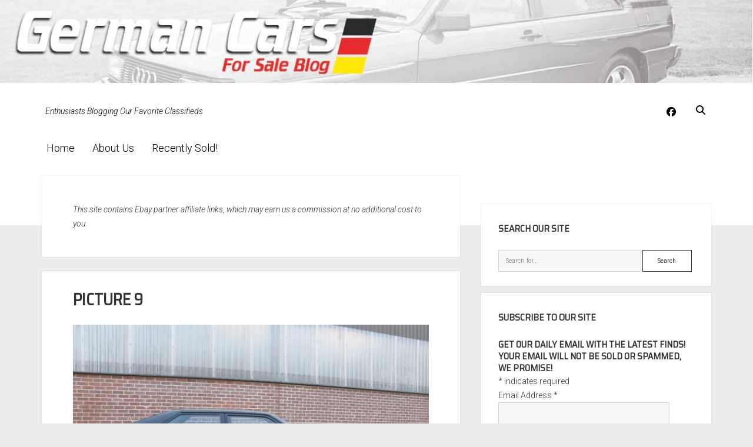

--- FILE ---
content_type: text/html; charset=UTF-8
request_url: https://germancarsforsaleblog.com/very-rare-very-clean-audi-quattro-treser/picture-9-7/
body_size: 17106
content:
<!DOCTYPE html><html lang="en-US"><head><meta charset="UTF-8"/>
<script>var __ezHttpConsent={setByCat:function(src,tagType,attributes,category,force,customSetScriptFn=null){var setScript=function(){if(force||window.ezTcfConsent[category]){if(typeof customSetScriptFn==='function'){customSetScriptFn();}else{var scriptElement=document.createElement(tagType);scriptElement.src=src;attributes.forEach(function(attr){for(var key in attr){if(attr.hasOwnProperty(key)){scriptElement.setAttribute(key,attr[key]);}}});var firstScript=document.getElementsByTagName(tagType)[0];firstScript.parentNode.insertBefore(scriptElement,firstScript);}}};if(force||(window.ezTcfConsent&&window.ezTcfConsent.loaded)){setScript();}else if(typeof getEzConsentData==="function"){getEzConsentData().then(function(ezTcfConsent){if(ezTcfConsent&&ezTcfConsent.loaded){setScript();}else{console.error("cannot get ez consent data");force=true;setScript();}});}else{force=true;setScript();console.error("getEzConsentData is not a function");}},};</script>
<script>var ezTcfConsent=window.ezTcfConsent?window.ezTcfConsent:{loaded:false,store_info:false,develop_and_improve_services:false,measure_ad_performance:false,measure_content_performance:false,select_basic_ads:false,create_ad_profile:false,select_personalized_ads:false,create_content_profile:false,select_personalized_content:false,understand_audiences:false,use_limited_data_to_select_content:false,};function getEzConsentData(){return new Promise(function(resolve){document.addEventListener("ezConsentEvent",function(event){var ezTcfConsent=event.detail.ezTcfConsent;resolve(ezTcfConsent);});});}</script>
<script>if(typeof _setEzCookies!=='function'){function _setEzCookies(ezConsentData){var cookies=window.ezCookieQueue;for(var i=0;i<cookies.length;i++){var cookie=cookies[i];if(ezConsentData&&ezConsentData.loaded&&ezConsentData[cookie.tcfCategory]){document.cookie=cookie.name+"="+cookie.value;}}}}
window.ezCookieQueue=window.ezCookieQueue||[];if(typeof addEzCookies!=='function'){function addEzCookies(arr){window.ezCookieQueue=[...window.ezCookieQueue,...arr];}}
addEzCookies([]);if(window.ezTcfConsent&&window.ezTcfConsent.loaded){_setEzCookies(window.ezTcfConsent);}else if(typeof getEzConsentData==="function"){getEzConsentData().then(function(ezTcfConsent){if(ezTcfConsent&&ezTcfConsent.loaded){_setEzCookies(window.ezTcfConsent);}else{console.error("cannot get ez consent data");_setEzCookies(window.ezTcfConsent);}});}else{console.error("getEzConsentData is not a function");_setEzCookies(window.ezTcfConsent);}</script>
<script data-ezscrex='false' data-cfasync='false' data-pagespeed-no-defer>var __ez=__ez||{};__ez.stms=Date.now();__ez.evt={};__ez.script={};__ez.ck=__ez.ck||{};__ez.template={};__ez.template.isOrig=true;window.__ezScriptHost="//www.ezojs.com";__ez.queue=__ez.queue||function(){var e=0,i=0,t=[],n=!1,o=[],r=[],s=!0,a=function(e,i,n,o,r,s,a){var l=arguments.length>7&&void 0!==arguments[7]?arguments[7]:window,d=this;this.name=e,this.funcName=i,this.parameters=null===n?null:w(n)?n:[n],this.isBlock=o,this.blockedBy=r,this.deleteWhenComplete=s,this.isError=!1,this.isComplete=!1,this.isInitialized=!1,this.proceedIfError=a,this.fWindow=l,this.isTimeDelay=!1,this.process=function(){f("... func = "+e),d.isInitialized=!0,d.isComplete=!0,f("... func.apply: "+e);var i=d.funcName.split("."),n=null,o=this.fWindow||window;i.length>3||(n=3===i.length?o[i[0]][i[1]][i[2]]:2===i.length?o[i[0]][i[1]]:o[d.funcName]),null!=n&&n.apply(null,this.parameters),!0===d.deleteWhenComplete&&delete t[e],!0===d.isBlock&&(f("----- F'D: "+d.name),m())}},l=function(e,i,t,n,o,r,s){var a=arguments.length>7&&void 0!==arguments[7]?arguments[7]:window,l=this;this.name=e,this.path=i,this.async=o,this.defer=r,this.isBlock=t,this.blockedBy=n,this.isInitialized=!1,this.isError=!1,this.isComplete=!1,this.proceedIfError=s,this.fWindow=a,this.isTimeDelay=!1,this.isPath=function(e){return"/"===e[0]&&"/"!==e[1]},this.getSrc=function(e){return void 0!==window.__ezScriptHost&&this.isPath(e)&&"banger.js"!==this.name?window.__ezScriptHost+e:e},this.process=function(){l.isInitialized=!0,f("... file = "+e);var i=this.fWindow?this.fWindow.document:document,t=i.createElement("script");t.src=this.getSrc(this.path),!0===o?t.async=!0:!0===r&&(t.defer=!0),t.onerror=function(){var e={url:window.location.href,name:l.name,path:l.path,user_agent:window.navigator.userAgent};"undefined"!=typeof _ezaq&&(e.pageview_id=_ezaq.page_view_id);var i=encodeURIComponent(JSON.stringify(e)),t=new XMLHttpRequest;t.open("GET","//g.ezoic.net/ezqlog?d="+i,!0),t.send(),f("----- ERR'D: "+l.name),l.isError=!0,!0===l.isBlock&&m()},t.onreadystatechange=t.onload=function(){var e=t.readyState;f("----- F'D: "+l.name),e&&!/loaded|complete/.test(e)||(l.isComplete=!0,!0===l.isBlock&&m())},i.getElementsByTagName("head")[0].appendChild(t)}},d=function(e,i){this.name=e,this.path="",this.async=!1,this.defer=!1,this.isBlock=!1,this.blockedBy=[],this.isInitialized=!0,this.isError=!1,this.isComplete=i,this.proceedIfError=!1,this.isTimeDelay=!1,this.process=function(){}};function c(e,i,n,s,a,d,c,u,f){var m=new l(e,i,n,s,a,d,c,f);!0===u?o[e]=m:r[e]=m,t[e]=m,h(m)}function h(e){!0!==u(e)&&0!=s&&e.process()}function u(e){if(!0===e.isTimeDelay&&!1===n)return f(e.name+" blocked = TIME DELAY!"),!0;if(w(e.blockedBy))for(var i=0;i<e.blockedBy.length;i++){var o=e.blockedBy[i];if(!1===t.hasOwnProperty(o))return f(e.name+" blocked = "+o),!0;if(!0===e.proceedIfError&&!0===t[o].isError)return!1;if(!1===t[o].isComplete)return f(e.name+" blocked = "+o),!0}return!1}function f(e){var i=window.location.href,t=new RegExp("[?&]ezq=([^&#]*)","i").exec(i);"1"===(t?t[1]:null)&&console.debug(e)}function m(){++e>200||(f("let's go"),p(o),p(r))}function p(e){for(var i in e)if(!1!==e.hasOwnProperty(i)){var t=e[i];!0===t.isComplete||u(t)||!0===t.isInitialized||!0===t.isError?!0===t.isError?f(t.name+": error"):!0===t.isComplete?f(t.name+": complete already"):!0===t.isInitialized&&f(t.name+": initialized already"):t.process()}}function w(e){return"[object Array]"==Object.prototype.toString.call(e)}return window.addEventListener("load",(function(){setTimeout((function(){n=!0,f("TDELAY -----"),m()}),5e3)}),!1),{addFile:c,addFileOnce:function(e,i,n,o,r,s,a,l,d){t[e]||c(e,i,n,o,r,s,a,l,d)},addDelayFile:function(e,i){var n=new l(e,i,!1,[],!1,!1,!0);n.isTimeDelay=!0,f(e+" ...  FILE! TDELAY"),r[e]=n,t[e]=n,h(n)},addFunc:function(e,n,s,l,d,c,u,f,m,p){!0===c&&(e=e+"_"+i++);var w=new a(e,n,s,l,d,u,f,p);!0===m?o[e]=w:r[e]=w,t[e]=w,h(w)},addDelayFunc:function(e,i,n){var o=new a(e,i,n,!1,[],!0,!0);o.isTimeDelay=!0,f(e+" ...  FUNCTION! TDELAY"),r[e]=o,t[e]=o,h(o)},items:t,processAll:m,setallowLoad:function(e){s=e},markLoaded:function(e){if(e&&0!==e.length){if(e in t){var i=t[e];!0===i.isComplete?f(i.name+" "+e+": error loaded duplicate"):(i.isComplete=!0,i.isInitialized=!0)}else t[e]=new d(e,!0);f("markLoaded dummyfile: "+t[e].name)}},logWhatsBlocked:function(){for(var e in t)!1!==t.hasOwnProperty(e)&&u(t[e])}}}();__ez.evt.add=function(e,t,n){e.addEventListener?e.addEventListener(t,n,!1):e.attachEvent?e.attachEvent("on"+t,n):e["on"+t]=n()},__ez.evt.remove=function(e,t,n){e.removeEventListener?e.removeEventListener(t,n,!1):e.detachEvent?e.detachEvent("on"+t,n):delete e["on"+t]};__ez.script.add=function(e){var t=document.createElement("script");t.src=e,t.async=!0,t.type="text/javascript",document.getElementsByTagName("head")[0].appendChild(t)};__ez.dot=__ez.dot||{};__ez.queue.addFileOnce('/detroitchicago/boise.js', '//go.ezodn.com/detroitchicago/boise.js?gcb=195-0&cb=5', true, [], true, false, true, false);__ez.queue.addFileOnce('/parsonsmaize/abilene.js', '//go.ezodn.com/parsonsmaize/abilene.js?gcb=195-0&cb=e80eca0cdb', true, [], true, false, true, false);__ez.queue.addFileOnce('/parsonsmaize/mulvane.js', '//go.ezodn.com/parsonsmaize/mulvane.js?gcb=195-0&cb=e75e48eec0', true, ['/parsonsmaize/abilene.js'], true, false, true, false);__ez.queue.addFileOnce('/detroitchicago/birmingham.js', '//go.ezodn.com/detroitchicago/birmingham.js?gcb=195-0&cb=539c47377c', true, ['/parsonsmaize/abilene.js'], true, false, true, false);</script>
<script data-ezscrex="false" type="text/javascript" data-cfasync="false">window._ezaq = Object.assign({"ad_cache_level":0,"adpicker_placement_cnt":0,"ai_placeholder_cache_level":0,"ai_placeholder_placement_cnt":-1,"domain":"germancarsforsaleblog.com","domain_id":299625,"ezcache_level":0,"ezcache_skip_code":0,"has_bad_image":0,"has_bad_words":0,"is_sitespeed":0,"lt_cache_level":0,"publish_date":"2010-09-23","response_size":61128,"response_size_orig":55257,"response_time_orig":0,"template_id":120,"url":"https://germancarsforsaleblog.com/very-rare-very-clean-audi-quattro-treser/picture-9-7/","word_count":0,"worst_bad_word_level":0}, typeof window._ezaq !== "undefined" ? window._ezaq : {});__ez.queue.markLoaded('ezaqBaseReady');</script>
<script type='text/javascript' data-ezscrex='false' data-cfasync='false'>
window.ezAnalyticsStatic = true;
window._ez_send_requests_through_ezoic = true;window.ezWp = true;
function analyticsAddScript(script) {
	var ezDynamic = document.createElement('script');
	ezDynamic.type = 'text/javascript';
	ezDynamic.innerHTML = script;
	document.head.appendChild(ezDynamic);
}
function getCookiesWithPrefix() {
    var allCookies = document.cookie.split(';');
    var cookiesWithPrefix = {};

    for (var i = 0; i < allCookies.length; i++) {
        var cookie = allCookies[i].trim();

        for (var j = 0; j < arguments.length; j++) {
            var prefix = arguments[j];
            if (cookie.indexOf(prefix) === 0) {
                var cookieParts = cookie.split('=');
                var cookieName = cookieParts[0];
                var cookieValue = cookieParts.slice(1).join('=');
                cookiesWithPrefix[cookieName] = decodeURIComponent(cookieValue);
                break; // Once matched, no need to check other prefixes
            }
        }
    }

    return cookiesWithPrefix;
}
function productAnalytics() {
	var d = {"dhh":"//go.ezodn.com","pr":[6,3],"omd5":"55ae0c5d82402dc131b452ed78059dcf","nar":"risk score"};
	d.u = _ezaq.url;
	d.p = _ezaq.page_view_id;
	d.v = _ezaq.visit_uuid;
	d.ab = _ezaq.ab_test_id;
	d.e = JSON.stringify(_ezaq);
	d.ref = document.referrer;
	d.c = getCookiesWithPrefix('active_template', 'ez', 'lp_');
	if(typeof ez_utmParams !== 'undefined') {
		d.utm = ez_utmParams;
	}

	var dataText = JSON.stringify(d);
	var xhr = new XMLHttpRequest();
	xhr.open('POST','//g.ezoic.net/ezais/analytics?cb=1', true);
	xhr.onload = function () {
		if (xhr.status!=200) {
            return;
		}

        if(document.readyState !== 'loading') {
            analyticsAddScript(xhr.response);
            return;
        }

        var eventFunc = function() {
            if(document.readyState === 'loading') {
                return;
            }
            document.removeEventListener('readystatechange', eventFunc, false);
            analyticsAddScript(xhr.response);
        };

        document.addEventListener('readystatechange', eventFunc, false);
	};
	xhr.setRequestHeader('Content-Type','text/plain');
	xhr.send(dataText);
}
__ez.queue.addFunc("productAnalytics", "productAnalytics", null, true, ['ezaqBaseReady'], false, false, false, true);
</script><base href="https://germancarsforsaleblog.com/very-rare-very-clean-audi-quattro-treser/picture-9-7/"/>
	<meta name="robots" content="index, follow, max-image-preview:large, max-snippet:-1, max-video-preview:-1"/>

<meta name="viewport" content="width=device-width, initial-scale=1"/>
<meta name="template" content="Period 1.740"/>

	<!-- This site is optimized with the Yoast SEO plugin v26.8 - https://yoast.com/product/yoast-seo-wordpress/ -->
	<title>Picture 9 | German Cars For Sale Blog</title>
	<link rel="canonical" href="https://germancarsforsaleblog.com/very-rare-very-clean-audi-quattro-treser/picture-9-7/"/>
	<meta property="og:locale" content="en_US"/>
	<meta property="og:type" content="article"/>
	<meta property="og:title" content="Picture 9 | German Cars For Sale Blog"/>
	<meta property="og:url" content="https://germancarsforsaleblog.com/very-rare-very-clean-audi-quattro-treser/picture-9-7/"/>
	<meta property="og:site_name" content="German Cars For Sale Blog"/>
	<meta property="article:publisher" content="http://facebook.com/germancarsforsale"/>
	<meta property="og:image" content="https://germancarsforsaleblog.com/very-rare-very-clean-audi-quattro-treser/picture-9-7"/>
	<meta property="og:image:width" content="634"/>
	<meta property="og:image:height" content="472"/>
	<meta property="og:image:type" content="image/png"/>
	<meta name="twitter:card" content="summary_large_image"/>
	<meta name="twitter:site" content="@germancarsfs"/>
	<script type="application/ld+json" class="yoast-schema-graph">{"@context":"https://schema.org","@graph":[{"@type":"WebPage","@id":"https://germancarsforsaleblog.com/very-rare-very-clean-audi-quattro-treser/picture-9-7/","url":"https://germancarsforsaleblog.com/very-rare-very-clean-audi-quattro-treser/picture-9-7/","name":"Picture 9 | German Cars For Sale Blog","isPartOf":{"@id":"https://germancarsforsaleblog.com/#website"},"primaryImageOfPage":{"@id":"https://germancarsforsaleblog.com/very-rare-very-clean-audi-quattro-treser/picture-9-7/#primaryimage"},"image":{"@id":"https://germancarsforsaleblog.com/very-rare-very-clean-audi-quattro-treser/picture-9-7/#primaryimage"},"thumbnailUrl":"https://germancarsforsaleblog.com/wp-content/uploads/2010/09/Picture-95.png","datePublished":"2010-09-23T17:56:21+00:00","breadcrumb":{"@id":"https://germancarsforsaleblog.com/very-rare-very-clean-audi-quattro-treser/picture-9-7/#breadcrumb"},"inLanguage":"en-US","potentialAction":[{"@type":"ReadAction","target":["https://germancarsforsaleblog.com/very-rare-very-clean-audi-quattro-treser/picture-9-7/"]}]},{"@type":"ImageObject","inLanguage":"en-US","@id":"https://germancarsforsaleblog.com/very-rare-very-clean-audi-quattro-treser/picture-9-7/#primaryimage","url":"https://germancarsforsaleblog.com/wp-content/uploads/2010/09/Picture-95.png","contentUrl":"https://germancarsforsaleblog.com/wp-content/uploads/2010/09/Picture-95.png","width":"634","height":"472"},{"@type":"BreadcrumbList","@id":"https://germancarsforsaleblog.com/very-rare-very-clean-audi-quattro-treser/picture-9-7/#breadcrumb","itemListElement":[{"@type":"ListItem","position":1,"name":"Home","item":"https://germancarsforsaleblog.com/"},{"@type":"ListItem","position":2,"name":"Very rare, very clean Audi Quattro Treser","item":"https://germancarsforsaleblog.com/very-rare-very-clean-audi-quattro-treser/"},{"@type":"ListItem","position":3,"name":"Picture 9"}]},{"@type":"WebSite","@id":"https://germancarsforsaleblog.com/#website","url":"https://germancarsforsaleblog.com/","name":"German Cars For Sale Blog","description":"Enthusiasts Blogging Our Favorite Classifieds","publisher":{"@id":"https://germancarsforsaleblog.com/#organization"},"potentialAction":[{"@type":"SearchAction","target":{"@type":"EntryPoint","urlTemplate":"https://germancarsforsaleblog.com/?s={search_term_string}"},"query-input":{"@type":"PropertyValueSpecification","valueRequired":true,"valueName":"search_term_string"}}],"inLanguage":"en-US"},{"@type":"Organization","@id":"https://germancarsforsaleblog.com/#organization","name":"German Cars For Sale Blog","url":"https://germancarsforsaleblog.com/","logo":{"@type":"ImageObject","inLanguage":"en-US","@id":"https://germancarsforsaleblog.com/#/schema/logo/image/","url":"https://germancarsforsaleblog.com/wp-content/uploads/2017/01/gcfsb_logo_2-4.jpg","contentUrl":"https://germancarsforsaleblog.com/wp-content/uploads/2017/01/gcfsb_logo_2-4.jpg","width":600,"height":211,"caption":"German Cars For Sale Blog"},"image":{"@id":"https://germancarsforsaleblog.com/#/schema/logo/image/"},"sameAs":["http://facebook.com/germancarsforsale","https://x.com/germancarsfs"]}]}</script>
	<!-- / Yoast SEO plugin. -->


<link rel="dns-prefetch" href="//fonts.googleapis.com"/>
<link rel="alternate" title="oEmbed (JSON)" type="application/json+oembed" href="https://germancarsforsaleblog.com/wp-json/oembed/1.0/embed?url=https%3A%2F%2Fgermancarsforsaleblog.com%2Fvery-rare-very-clean-audi-quattro-treser%2Fpicture-9-7%2F"/>
<link rel="alternate" title="oEmbed (XML)" type="text/xml+oembed" href="https://germancarsforsaleblog.com/wp-json/oembed/1.0/embed?url=https%3A%2F%2Fgermancarsforsaleblog.com%2Fvery-rare-very-clean-audi-quattro-treser%2Fpicture-9-7%2F&amp;format=xml"/>
<style id="wp-img-auto-sizes-contain-inline-css" type="text/css">
img:is([sizes=auto i],[sizes^="auto," i]){contain-intrinsic-size:3000px 1500px}
/*# sourceURL=wp-img-auto-sizes-contain-inline-css */
</style>
<style id="wp-emoji-styles-inline-css" type="text/css">

	img.wp-smiley, img.emoji {
		display: inline !important;
		border: none !important;
		box-shadow: none !important;
		height: 1em !important;
		width: 1em !important;
		margin: 0 0.07em !important;
		vertical-align: -0.1em !important;
		background: none !important;
		padding: 0 !important;
	}
/*# sourceURL=wp-emoji-styles-inline-css */
</style>
<style id="wp-block-library-inline-css" type="text/css">
:root{--wp-block-synced-color:#7a00df;--wp-block-synced-color--rgb:122,0,223;--wp-bound-block-color:var(--wp-block-synced-color);--wp-editor-canvas-background:#ddd;--wp-admin-theme-color:#007cba;--wp-admin-theme-color--rgb:0,124,186;--wp-admin-theme-color-darker-10:#006ba1;--wp-admin-theme-color-darker-10--rgb:0,107,160.5;--wp-admin-theme-color-darker-20:#005a87;--wp-admin-theme-color-darker-20--rgb:0,90,135;--wp-admin-border-width-focus:2px}@media (min-resolution:192dpi){:root{--wp-admin-border-width-focus:1.5px}}.wp-element-button{cursor:pointer}:root .has-very-light-gray-background-color{background-color:#eee}:root .has-very-dark-gray-background-color{background-color:#313131}:root .has-very-light-gray-color{color:#eee}:root .has-very-dark-gray-color{color:#313131}:root .has-vivid-green-cyan-to-vivid-cyan-blue-gradient-background{background:linear-gradient(135deg,#00d084,#0693e3)}:root .has-purple-crush-gradient-background{background:linear-gradient(135deg,#34e2e4,#4721fb 50%,#ab1dfe)}:root .has-hazy-dawn-gradient-background{background:linear-gradient(135deg,#faaca8,#dad0ec)}:root .has-subdued-olive-gradient-background{background:linear-gradient(135deg,#fafae1,#67a671)}:root .has-atomic-cream-gradient-background{background:linear-gradient(135deg,#fdd79a,#004a59)}:root .has-nightshade-gradient-background{background:linear-gradient(135deg,#330968,#31cdcf)}:root .has-midnight-gradient-background{background:linear-gradient(135deg,#020381,#2874fc)}:root{--wp--preset--font-size--normal:16px;--wp--preset--font-size--huge:42px}.has-regular-font-size{font-size:1em}.has-larger-font-size{font-size:2.625em}.has-normal-font-size{font-size:var(--wp--preset--font-size--normal)}.has-huge-font-size{font-size:var(--wp--preset--font-size--huge)}.has-text-align-center{text-align:center}.has-text-align-left{text-align:left}.has-text-align-right{text-align:right}.has-fit-text{white-space:nowrap!important}#end-resizable-editor-section{display:none}.aligncenter{clear:both}.items-justified-left{justify-content:flex-start}.items-justified-center{justify-content:center}.items-justified-right{justify-content:flex-end}.items-justified-space-between{justify-content:space-between}.screen-reader-text{border:0;clip-path:inset(50%);height:1px;margin:-1px;overflow:hidden;padding:0;position:absolute;width:1px;word-wrap:normal!important}.screen-reader-text:focus{background-color:#ddd;clip-path:none;color:#444;display:block;font-size:1em;height:auto;left:5px;line-height:normal;padding:15px 23px 14px;text-decoration:none;top:5px;width:auto;z-index:100000}html :where(.has-border-color){border-style:solid}html :where([style*=border-top-color]){border-top-style:solid}html :where([style*=border-right-color]){border-right-style:solid}html :where([style*=border-bottom-color]){border-bottom-style:solid}html :where([style*=border-left-color]){border-left-style:solid}html :where([style*=border-width]){border-style:solid}html :where([style*=border-top-width]){border-top-style:solid}html :where([style*=border-right-width]){border-right-style:solid}html :where([style*=border-bottom-width]){border-bottom-style:solid}html :where([style*=border-left-width]){border-left-style:solid}html :where(img[class*=wp-image-]){height:auto;max-width:100%}:where(figure){margin:0 0 1em}html :where(.is-position-sticky){--wp-admin--admin-bar--position-offset:var(--wp-admin--admin-bar--height,0px)}@media screen and (max-width:600px){html :where(.is-position-sticky){--wp-admin--admin-bar--position-offset:0px}}
/*wp_block_styles_on_demand_placeholder:6970db9f3c96e*/
/*# sourceURL=wp-block-library-inline-css */
</style>
<style id="classic-theme-styles-inline-css" type="text/css">
/*! This file is auto-generated */
.wp-block-button__link{color:#fff;background-color:#32373c;border-radius:9999px;box-shadow:none;text-decoration:none;padding:calc(.667em + 2px) calc(1.333em + 2px);font-size:1.125em}.wp-block-file__button{background:#32373c;color:#fff;text-decoration:none}
/*# sourceURL=/wp-includes/css/classic-themes.min.css */
</style>
<link rel="stylesheet" id="ct-period-google-fonts-css" href="//fonts.googleapis.com/css?family=Roboto%3A300%2C300italic%2C400%2C700&amp;subset=latin%2Clatin-ext&amp;display=swap&amp;ver=6.9" type="text/css" media="all"/>
<link rel="stylesheet" id="ct-period-font-awesome-css" href="https://germancarsforsaleblog.com/wp-content/themes/period/assets/font-awesome/css/all.min.css?ver=6.9" type="text/css" media="all"/>
<link rel="stylesheet" id="ct-period-style-css" href="https://germancarsforsaleblog.com/wp-content/themes/period/style.css?ver=6.9" type="text/css" media="all"/>
<style id="ct-period-style-inline-css" type="text/css">
.featured-image {display:none;	}

h1,h2,h3,h4,h5,h6 {text-transform: uppercase;align-content}

ul.dpe-flexible-posts {list-style-type: none;}

.title {text-align:center; font-size:1.2em; font-weight:bold;}

blockquote {font-style:italic;}

p.tagline {font-style:italic;}

@media screen and (max-width: 900px) {
		div.title-container {display:none;}	
	
.site-header
	{padding:0px 5.5556% 4em;}

	
	
	
	
}.logo {
							width: 78px;
						  }
a, a:link, a:visited {color: #bf4d28;}a:hover, a:active, a:focus {color: #ff3535;}.site-header {background: #ffffff;}.tagline {color: #000000;}.social-media-icons a,
						                .social-media-icons a:link,
						                .social-media-icons a:visited,
						                .site-header .search-form-container i {color: #000000;}.menu-primary a,
										.menu-primary a:link,
										.menu-primary a:visited,
										.menu-primary .toggle-dropdown {color: #000000;}
										.menu-primary .toggle-dropdown {border-color: #000000;}.menu-primary a:hover,
										.menu-primary a:active,
										.menu-primary a:focus,
										.menu-primary li:hover > a,
										.menu-primary .toggle-dropdown:hover,
										.menu-primary .toggle-dropdown:active,
										.menu-primary .toggle-dropdown:focus {color: #6d6d6d;}
										.menu-primary .toggle-dropdown:hover,
										.menu-primary .toggle-dropdown:active,
										.menu-primary .toggle-dropdown:focus {border-color: #6d6d6d;}.menu-primary li.current-menu-item > a,
										.menu-primary li.current_page_item > a {background: #ffffff;}#toggle-navigation svg g {fill: #0a0a0a;}#menu-secondary-items a,
						                #menu-secondary-items a:link,
						                #menu-secondary-items a:visited {color: #000000;}#toggle-secondary-navigation {color: #000000;}
#header-image { padding-bottom: 11%; }
h1, h2, h3, h4, h5, h6 {font-family: 'Saira Semi Condensed'; }
@media all and (min-width: 1000px) {
              .menu-primary a { 
                font-size: 18px;
              }
            }@media all and (max-width: 599px) {
              .post-header .post-title { 
                font-size: 21px;
              }
            }
.site-title { display: none; }.archive-header h1 { display: none; }.site-footer { display: none; }
/*# sourceURL=ct-period-style-inline-css */
</style>
<link rel="stylesheet" id="ct-period-pro-style-css" href="https://germancarsforsaleblog.com/wp-content/plugins/period-pro/styles/style.min.css?ver=6.9" type="text/css" media="all"/>
<link rel="stylesheet" id="ct-period-pro-heading-google-fonts-css" href="//fonts.googleapis.com/css?family=Saira+Semi+Condensed&amp;subset=latin-ext&amp;ver=6.9" type="text/css" media="all"/>
<script type="text/javascript" src="https://germancarsforsaleblog.com/wp-includes/js/jquery/jquery.min.js?ver=3.7.1" id="jquery-core-js"></script>
<link rel="https://api.w.org/" href="https://germancarsforsaleblog.com/wp-json/"/><link rel="alternate" title="JSON" type="application/json" href="https://germancarsforsaleblog.com/wp-json/wp/v2/media/8250"/><script type="text/javascript">
(function(url){
	if(/(?:Chrome\/26\.0\.1410\.63 Safari\/537\.31|WordfenceTestMonBot)/.test(navigator.userAgent)){ return; }
	var addEvent = function(evt, handler) {
		if (window.addEventListener) {
			document.addEventListener(evt, handler, false);
		} else if (window.attachEvent) {
			document.attachEvent('on' + evt, handler);
		}
	};
	var removeEvent = function(evt, handler) {
		if (window.removeEventListener) {
			document.removeEventListener(evt, handler, false);
		} else if (window.detachEvent) {
			document.detachEvent('on' + evt, handler);
		}
	};
	var evts = 'contextmenu dblclick drag dragend dragenter dragleave dragover dragstart drop keydown keypress keyup mousedown mousemove mouseout mouseover mouseup mousewheel scroll'.split(' ');
	var logHuman = function() {
		if (window.wfLogHumanRan) { return; }
		window.wfLogHumanRan = true;
		var wfscr = document.createElement('script');
		wfscr.type = 'text/javascript';
		wfscr.async = true;
		wfscr.src = url + '&r=' + Math.random();
		(document.getElementsByTagName('head')[0]||document.getElementsByTagName('body')[0]).appendChild(wfscr);
		for (var i = 0; i < evts.length; i++) {
			removeEvent(evts[i], logHuman);
		}
	};
	for (var i = 0; i < evts.length; i++) {
		addEvent(evts[i], logHuman);
	}
})('//germancarsforsaleblog.com/?wordfence_lh=1&hid=2250AD9EBCD240700C6BF0BD33FAF93E');
</script><style type="text/css">.recentcomments a{display:inline !important;padding:0 !important;margin:0 !important;}</style>		<style type="text/css" id="wp-custom-css">
			.featured-image {display:none;	}

h1,h2,h3,h4,h5,h6 {text-transform: uppercase;align-content}

ul.dpe-flexible-posts {list-style-type: none;}

.title {text-align:center; font-size:1.2em; font-weight:bold;}

blockquote {font-style:italic;}

p.tagline {font-style:italic;}

@media screen and (max-width: 900px) {
		div.title-container {display:none;}	
	
.site-header
	{padding:0px 5.5556% 4em;}

	
	
	
	
}		</style>
		<script type='text/javascript'>
var ezoTemplate = 'old_site_noads';
var ezouid = '1';
var ezoFormfactor = '1';
</script><script data-ezscrex="false" type='text/javascript'>
var soc_app_id = '0';
var did = 299625;
var ezdomain = 'germancarsforsaleblog.com';
var ezoicSearchable = 1;
</script>
<script async data-ezscrex="false" data-cfasync="false" src="//www.humix.com/video.js"></script></head>

<body id="period" class="attachment wp-singular attachment-template-default single single-attachment postid-8250 attachmentid-8250 attachment-png wp-theme-period">
<div id="header-image" class="header-image" style="background-image: url(&#39;https://germancarsforsaleblog.com/wp-content/uploads/2022/07/gcfsb_header_2022-copy.jpg&#39;)"></div><a class="skip-content" href="#main">Press &#34;Enter&#34; to skip to content</a>
<div id="overflow-container" class="overflow-container">
			<header class="site-header" id="site-header" role="banner">
		<div class="max-width">
			<div id="title-container" class="title-container">
				<div id="site-title" class="site-title"><a href="https://germancarsforsaleblog.com">German Cars For Sale Blog</a></div>				<p class="tagline">Enthusiasts Blogging Our Favorite Classifieds</p>			</div>
			<button id="toggle-navigation" class="toggle-navigation" name="toggle-navigation" aria-expanded="false">
				<span class="screen-reader-text">open menu</span>
				<svg width="36px" height="23px" viewBox="0 0 36 23" version="1.1" xmlns="http://www.w3.org/2000/svg" xmlns:xlink="http://www.w3.org/1999/xlink">
				    <desc>mobile menu toggle button</desc>
				    <g stroke="none" stroke-width="1" fill="none" fill-rule="evenodd">
				        <g transform="translate(-142.000000, -104.000000)" fill="#FFFFFF">
				            <g transform="translate(142.000000, 104.000000)">
				                <rect x="0" y="20" width="36" height="3"></rect>
				                <rect x="0" y="10" width="36" height="3"></rect>
				                <rect x="0" y="0" width="36" height="3"></rect>
				            </g>
				        </g>
				    </g>
				</svg>			</button>
			<div id="menu-primary-container" class="menu-primary-container">
				<div class="icon-container">
					<ul class="social-media-icons">					<li>
						<a class="facebook" target="_blank" href="https://facebook.com/germancarsforsale">
							<i class="fab fa-facebook" aria-hidden="true" title="facebook"></i>
							<span class="screen-reader-text">facebook</span>
						</a>
					</li>
				</ul>					<div class="search-form-container">
	<button id="search-icon" class="search-icon">
		<i class="fas fa-search"></i>
	</button>
	<form role="search" method="get" class="search-form" action="https://germancarsforsaleblog.com/">
		<label class="screen-reader-text">Search</label>
		<input type="search" class="search-field" placeholder="Search..." value="" name="s" title="Search for:" tabindex="-1"/>
	</form>
</div>				</div>
				<div id="menu-primary" class="menu-container menu-primary" role="navigation">
    <nav class="menu"><ul id="menu-primary-items" class="menu-primary-items"><li id="menu-item-46503" class="menu-item menu-item-type-custom menu-item-object-custom menu-item-home menu-item-46503"><a href="https://germancarsforsaleblog.com/">Home</a></li>
<li id="menu-item-46504" class="menu-item menu-item-type-post_type menu-item-object-page menu-item-46504"><a href="https://germancarsforsaleblog.com/about-us/">About Us</a></li>
<li id="menu-item-140286" class="menu-item menu-item-type-taxonomy menu-item-object-category menu-item-140286"><a href="https://germancarsforsaleblog.com/category/sold/">Recently Sold!</a></li>
</ul></nav></div>
			</div>
		</div>
	</header>
			<div id="primary-container" class="primary-container">
		<div class="max-width">
			<section id="main" class="main" role="main">
					<div class="sidebar sidebar-before-main-content active-1" id="sidebar-before-main-content">
		<section id="text-2" class="widget widget_text">			<div class="textwidget"><p><em>This site contains Ebay partner affiliate links, which may earn us a commission at no additional cost to you.</em></p>
</div>
		</section>	</div>

<div id="loop-container" class="loop-container">
    <div class="post-8250 attachment type-attachment status-inherit hentry entry">
		<article>
		<div class="post-container">
			<div class="post-header">
				<h1 class="post-title">Picture 9</h1>
			</div>
			<div class="post-content">
								<div class="attachment-container">
					<img width="634" height="472" src="https://germancarsforsaleblog.com/wp-content/uploads/2010/09/Picture-95.png" class="attachment-full size-full" alt="" decoding="async" fetchpriority="high" srcset="https://germancarsforsaleblog.com/wp-content/uploads/2010/09/Picture-95.png 634w, https://germancarsforsaleblog.com/wp-content/uploads/2010/09/Picture-95-300x223.png 300w, https://germancarsforsaleblog.com/wp-content/uploads/2010/09/Picture-95-475x353.png 475w" sizes="(max-width: 634px) 100vw, 634px"/>					<span class="attachment-caption">
											</span>
				</div>
								<div class="post-meta">
					<nav class="further-reading">
	<div class="previous">
			</div>
	<div class="next">
		<a href="https://germancarsforsaleblog.com/very-rare-very-clean-audi-quattro-treser/picture-10-6/">Next Image</a>	</div>
</nav>				</div>
			</div>
		</div>
	</article>
		<section id="comments" class="comments">
    <ol class="comment-list">
      </ol>
  	<div id="respond" class="comment-respond">
		<div id="reply-title" class="comment-reply-title">Leave a Reply</div><form action="https://germancarsforsaleblog.com/wp-comments-post.php" method="post" id="commentform" class="comment-form"><p class="comment-notes"><span id="email-notes">Your email address will not be published.</span> <span class="required-field-message">Required fields are marked <span class="required">*</span></span></p><p class="comment-form-comment">
	            <label for="comment">Comment</label>
	            <textarea required="" id="comment" name="comment" cols="45" rows="8" aria-required="true"></textarea>
	        </p><p class="comment-form-author">
	            <label for="author">Name*</label>
	            <input id="author" name="author" type="text" placeholder="Jane Doe" value="" size="30" aria-required="true"/>
	        </p>
<p class="comment-form-email">
	            <label for="email">Email*</label>
	            <input id="email" name="email" type="email" placeholder="name@email.com" value="" size="30" aria-required="true"/>
	        </p>
<p class="comment-form-url">
	            <label for="url">Website</label>
	            <input id="url" name="url" type="url" placeholder="http://google.com" value="" size="30"/>
	            </p>
<p class="form-submit"><input name="submit" type="submit" id="submit" class="submit" value="Post Comment"/> <input type="hidden" name="comment_post_ID" value="8250" id="comment_post_ID"/>
<input type="hidden" name="comment_parent" id="comment_parent" value="0"/>
</p><p style="display: none;"><input type="hidden" id="akismet_comment_nonce" name="akismet_comment_nonce" value="7edececb83"/></p><p style="display: none !important;" class="akismet-fields-container" data-prefix="ak_"><label>Δ<textarea name="ak_hp_textarea" cols="45" rows="8" maxlength="100"></textarea></label><input type="hidden" id="ak_js_1" name="ak_js" value="160"/><script>document.getElementById( "ak_js_1" ).setAttribute( "value", ( new Date() ).getTime() );</script></p></form>	</div><!-- #respond -->
	<p class="akismet_comment_form_privacy_notice">This site uses Akismet to reduce spam. <a href="https://akismet.com/privacy/" target="_blank" rel="nofollow noopener">Learn how your comment data is processed.</a></p></section></div></div></section> <!-- .main -->
    <aside class="sidebar sidebar-primary" id="sidebar-primary" role="complementary">
        <h2 class="screen-reader-text">Sidebar</h2>
        <section id="search-3" class="widget widget_search"><h3 class="widget-title">Search Our Site</h3><div class="search-form-container">
    <form role="search" method="get" class="search-form" action="https://germancarsforsaleblog.com/">
        <label class="screen-reader-text" for="search-field">Search</label>
        <input id="search-field" type="search" class="search-field" value="" name="s" title="Search for:" placeholder="Search for..."/>
        <input type="submit" class="search-submit" value="Search"/>
    </form>
</div></section><section id="custom_html-3" class="widget_text widget widget_custom_html"><h3 class="widget-title">Subscribe to Our Site</h3><div class="textwidget custom-html-widget"><h3><strong>Get Our Daily Email With The Latest Finds!  Your email will not be sold or spammed, we promise!</strong></h3>
<!-- Begin Mailchimp Signup Form -->
<div id="mc_embed_shell">
  
<div id="mc_embed_signup">
    <form action="https://germancarsforsaleblog.us21.list-manage.com/subscribe/post?u=fff56c4b743e9843fbc719124&amp;id=e2f7516468&amp;f_id=00dee9e6f0" method="post" id="mc-embedded-subscribe-form" name="mc-embedded-subscribe-form" class="validate" target="_self" novalidate="">
        <div id="mc_embed_signup_scroll">
            <div class="indicates-required"><span class="asterisk">*</span> indicates required</div>
            <div class="mc-field-group"><label for="mce-EMAIL">Email Address <span class="asterisk">*</span></label><input type="email" name="EMAIL" class="required email" id="mce-EMAIL" required="" value=""/><span id="mce-EMAIL-HELPERTEXT" class="helper_text"></span></div>
        <div id="mce-responses" class="clear">
            <div class="response" id="mce-error-response" style="display: none;"></div>
            <div class="response" id="mce-success-response" style="display: none;"></div>
        </div><div style="position: absolute; left: -5000px;" aria-hidden="true"><input type="text" name="b_fff56c4b743e9843fbc719124_e2f7516468" tabindex="-1" value=""/></div><div class="clear"><input type="submit" name="subscribe" id="mc-embedded-subscribe" class="button" value="Subscribe"/></div>
    </div>
</form>
</div>
</div>

<!--End mc_embed_signup--></div></section><section id="custom_html-4" class="widget_text widget widget_custom_html"><h3 class="widget-title">Disclaimers</h3><div class="textwidget custom-html-widget"><p><em>Please note we do not represent these vehicles and our opinion on these cars has no guarantee or warranty. We are not responsible for these items in any way. Estimates on price and values expressed in our posts are solely the opinion of the writers. Thank you for your understanding. </em></p>

<p>
	<em>When you click on links to various merchants on this site and make a purchase, this can result in this site earning a commission. Affiliate programs and affiliations include, but are not limited to, the eBay Partner Network.</em></p></div></section><section id="categories-3" class="widget widget_categories"><h3 class="widget-title">Categories</h3><form action="https://germancarsforsaleblog.com" method="get"><label class="screen-reader-text" for="cat">Categories</label><select name="cat" id="cat" class="postform">
	<option value="-1">Select Category</option>
	<option class="level-0" value="3270">#FailFriday</option>
	<option class="level-0" value="1959">10K Friday</option>
	<option class="level-0" value="3380">Abt</option>
	<option class="level-0" value="2355">Afternoon Accessories</option>
	<option class="level-0" value="15">Alpina</option>
	<option class="level-0" value="160">AMG</option>
	<option class="level-0" value="710">Andial</option>
	<option class="level-0" value="84">Audi</option>
	<option class="level-0" value="79">b+b</option>
	<option class="level-0" value="3">BMW</option>
	<option class="level-0" value="495">Brabus</option>
	<option class="level-0" value="114">Callaway</option>
	<option class="level-0" value="2351">Classifieds</option>
	<option class="level-0" value="218">Crayford</option>
	<option class="level-0" value="153">Dinan</option>
	<option class="level-0" value="3462">DKW</option>
	<option class="level-0" value="1960">Double Take</option>
	<option class="level-0" value="64">DP Motorsports</option>
	<option class="level-0" value="231">Editorial</option>
	<option class="level-0" value="1082">Exclusive</option>
	<option class="level-0" value="421">Famous Owner</option>
	<option class="level-0" value="36">Gemballa</option>
	<option class="level-0" value="1080">Glas</option>
	<option class="level-0" value="447">Hamann</option>
	<option class="level-0" value="262">Hardy &amp; Beck</option>
	<option class="level-0" value="202">Hartge</option>
	<option class="level-0" value="210">Koenig</option>
	<option class="level-0" value="4986">Kremer</option>
	<option class="level-0" value="30">Mercedes Benz</option>
	<option class="level-0" value="567">Merkur</option>
	<option class="level-0" value="3046">MINI</option>
	<option class="level-0" value="3199">Motorsports Monday</option>
	<option class="level-0" value="5360">MTM</option>
	<option class="level-0" value="462">NSU</option>
	<option class="level-0" value="237">Opel</option>
	<option class="level-0" value="474">Pinzgauer</option>
	<option class="level-0" value="32">Porsche</option>
	<option class="level-0" value="3107">Porsches Past</option>
	<option class="level-0" value="129">Project Car</option>
	<option class="level-0" value="251">Race Cars</option>
	<option class="level-0" value="1223">Racing Dynamics</option>
	<option class="level-0" value="996">Reader Ride</option>
	<option class="level-0" value="669">Renntech</option>
	<option class="level-0" value="35">Resource Guide</option>
	<option class="level-0" value="1492">Revisit</option>
	<option class="level-0" value="109">Ruf</option>
	<option class="level-0" value="1105">Saab</option>
	<option class="level-0" value="5216">SOLD</option>
	<option class="level-0" value="45">Strosek</option>
	<option class="level-0" value="411">Theme Week</option>
	<option class="level-0" value="3105">Throwback Thursday</option>
	<option class="level-0" value="3379">Treser</option>
	<option class="level-0" value="1912">Tuner Tuesday</option>
	<option class="level-0" value="1">Uncategorized</option>
	<option class="level-0" value="71">Volkswagen</option>
	<option class="level-0" value="1099">Volvo</option>
	<option class="level-0" value="1970">Wednesday Wheels</option>
	<option class="level-0" value="1398">Week in Review</option>
	<option class="level-0" value="4724">What We’re Watching</option>
</select>
</form><script type="text/javascript">
/* <![CDATA[ */

( ( dropdownId ) => {
	const dropdown = document.getElementById( dropdownId );
	function onSelectChange() {
		setTimeout( () => {
			if ( 'escape' === dropdown.dataset.lastkey ) {
				return;
			}
			if ( dropdown.value && parseInt( dropdown.value ) > 0 && dropdown instanceof HTMLSelectElement ) {
				dropdown.parentElement.submit();
			}
		}, 250 );
	}
	function onKeyUp( event ) {
		if ( 'Escape' === event.key ) {
			dropdown.dataset.lastkey = 'escape';
		} else {
			delete dropdown.dataset.lastkey;
		}
	}
	function onClick() {
		delete dropdown.dataset.lastkey;
	}
	dropdown.addEventListener( 'keyup', onKeyUp );
	dropdown.addEventListener( 'click', onClick );
	dropdown.addEventListener( 'change', onSelectChange );
})( "cat" );

//# sourceURL=WP_Widget_Categories%3A%3Awidget
/* ]]> */
</script>
</section><section id="archives-3" class="widget widget_archive"><h3 class="widget-title">Browse the Archives</h3>		<label class="screen-reader-text" for="archives-dropdown-3">Browse the Archives</label>
		<select id="archives-dropdown-3" name="archive-dropdown">
			
			<option value="">Select Month</option>
				<option value="https://germancarsforsaleblog.com/2024/11/"> November 2024 </option>
	<option value="https://germancarsforsaleblog.com/2024/10/"> October 2024 </option>
	<option value="https://germancarsforsaleblog.com/2024/09/"> September 2024 </option>
	<option value="https://germancarsforsaleblog.com/2024/08/"> August 2024 </option>
	<option value="https://germancarsforsaleblog.com/2024/06/"> June 2024 </option>
	<option value="https://germancarsforsaleblog.com/2024/05/"> May 2024 </option>
	<option value="https://germancarsforsaleblog.com/2024/04/"> April 2024 </option>
	<option value="https://germancarsforsaleblog.com/2024/03/"> March 2024 </option>
	<option value="https://germancarsforsaleblog.com/2024/02/"> February 2024 </option>
	<option value="https://germancarsforsaleblog.com/2023/12/"> December 2023 </option>
	<option value="https://germancarsforsaleblog.com/2023/11/"> November 2023 </option>
	<option value="https://germancarsforsaleblog.com/2023/10/"> October 2023 </option>
	<option value="https://germancarsforsaleblog.com/2023/09/"> September 2023 </option>
	<option value="https://germancarsforsaleblog.com/2023/08/"> August 2023 </option>
	<option value="https://germancarsforsaleblog.com/2023/07/"> July 2023 </option>
	<option value="https://germancarsforsaleblog.com/2023/06/"> June 2023 </option>
	<option value="https://germancarsforsaleblog.com/2023/05/"> May 2023 </option>
	<option value="https://germancarsforsaleblog.com/2023/04/"> April 2023 </option>
	<option value="https://germancarsforsaleblog.com/2023/03/"> March 2023 </option>
	<option value="https://germancarsforsaleblog.com/2023/02/"> February 2023 </option>
	<option value="https://germancarsforsaleblog.com/2023/01/"> January 2023 </option>
	<option value="https://germancarsforsaleblog.com/2022/12/"> December 2022 </option>
	<option value="https://germancarsforsaleblog.com/2022/11/"> November 2022 </option>
	<option value="https://germancarsforsaleblog.com/2022/10/"> October 2022 </option>
	<option value="https://germancarsforsaleblog.com/2022/09/"> September 2022 </option>
	<option value="https://germancarsforsaleblog.com/2022/08/"> August 2022 </option>
	<option value="https://germancarsforsaleblog.com/2022/07/"> July 2022 </option>
	<option value="https://germancarsforsaleblog.com/2022/06/"> June 2022 </option>
	<option value="https://germancarsforsaleblog.com/2022/05/"> May 2022 </option>
	<option value="https://germancarsforsaleblog.com/2022/04/"> April 2022 </option>
	<option value="https://germancarsforsaleblog.com/2022/03/"> March 2022 </option>
	<option value="https://germancarsforsaleblog.com/2022/02/"> February 2022 </option>
	<option value="https://germancarsforsaleblog.com/2022/01/"> January 2022 </option>
	<option value="https://germancarsforsaleblog.com/2021/12/"> December 2021 </option>
	<option value="https://germancarsforsaleblog.com/2021/11/"> November 2021 </option>
	<option value="https://germancarsforsaleblog.com/2021/10/"> October 2021 </option>
	<option value="https://germancarsforsaleblog.com/2021/09/"> September 2021 </option>
	<option value="https://germancarsforsaleblog.com/2021/08/"> August 2021 </option>
	<option value="https://germancarsforsaleblog.com/2021/07/"> July 2021 </option>
	<option value="https://germancarsforsaleblog.com/2021/06/"> June 2021 </option>
	<option value="https://germancarsforsaleblog.com/2021/05/"> May 2021 </option>
	<option value="https://germancarsforsaleblog.com/2021/04/"> April 2021 </option>
	<option value="https://germancarsforsaleblog.com/2021/03/"> March 2021 </option>
	<option value="https://germancarsforsaleblog.com/2021/02/"> February 2021 </option>
	<option value="https://germancarsforsaleblog.com/2021/01/"> January 2021 </option>
	<option value="https://germancarsforsaleblog.com/2020/12/"> December 2020 </option>
	<option value="https://germancarsforsaleblog.com/2020/11/"> November 2020 </option>
	<option value="https://germancarsforsaleblog.com/2020/10/"> October 2020 </option>
	<option value="https://germancarsforsaleblog.com/2020/09/"> September 2020 </option>
	<option value="https://germancarsforsaleblog.com/2020/08/"> August 2020 </option>
	<option value="https://germancarsforsaleblog.com/2020/07/"> July 2020 </option>
	<option value="https://germancarsforsaleblog.com/2020/06/"> June 2020 </option>
	<option value="https://germancarsforsaleblog.com/2020/05/"> May 2020 </option>
	<option value="https://germancarsforsaleblog.com/2020/04/"> April 2020 </option>
	<option value="https://germancarsforsaleblog.com/2020/03/"> March 2020 </option>
	<option value="https://germancarsforsaleblog.com/2020/02/"> February 2020 </option>
	<option value="https://germancarsforsaleblog.com/2020/01/"> January 2020 </option>
	<option value="https://germancarsforsaleblog.com/2019/12/"> December 2019 </option>
	<option value="https://germancarsforsaleblog.com/2019/11/"> November 2019 </option>
	<option value="https://germancarsforsaleblog.com/2019/10/"> October 2019 </option>
	<option value="https://germancarsforsaleblog.com/2019/09/"> September 2019 </option>
	<option value="https://germancarsforsaleblog.com/2019/08/"> August 2019 </option>
	<option value="https://germancarsforsaleblog.com/2019/07/"> July 2019 </option>
	<option value="https://germancarsforsaleblog.com/2019/06/"> June 2019 </option>
	<option value="https://germancarsforsaleblog.com/2019/05/"> May 2019 </option>
	<option value="https://germancarsforsaleblog.com/2019/04/"> April 2019 </option>
	<option value="https://germancarsforsaleblog.com/2019/03/"> March 2019 </option>
	<option value="https://germancarsforsaleblog.com/2019/02/"> February 2019 </option>
	<option value="https://germancarsforsaleblog.com/2019/01/"> January 2019 </option>
	<option value="https://germancarsforsaleblog.com/2018/12/"> December 2018 </option>
	<option value="https://germancarsforsaleblog.com/2018/11/"> November 2018 </option>
	<option value="https://germancarsforsaleblog.com/2018/10/"> October 2018 </option>
	<option value="https://germancarsforsaleblog.com/2018/09/"> September 2018 </option>
	<option value="https://germancarsforsaleblog.com/2018/08/"> August 2018 </option>
	<option value="https://germancarsforsaleblog.com/2018/07/"> July 2018 </option>
	<option value="https://germancarsforsaleblog.com/2018/06/"> June 2018 </option>
	<option value="https://germancarsforsaleblog.com/2018/05/"> May 2018 </option>
	<option value="https://germancarsforsaleblog.com/2018/04/"> April 2018 </option>
	<option value="https://germancarsforsaleblog.com/2018/03/"> March 2018 </option>
	<option value="https://germancarsforsaleblog.com/2018/02/"> February 2018 </option>
	<option value="https://germancarsforsaleblog.com/2018/01/"> January 2018 </option>
	<option value="https://germancarsforsaleblog.com/2017/12/"> December 2017 </option>
	<option value="https://germancarsforsaleblog.com/2017/11/"> November 2017 </option>
	<option value="https://germancarsforsaleblog.com/2017/10/"> October 2017 </option>
	<option value="https://germancarsforsaleblog.com/2017/09/"> September 2017 </option>
	<option value="https://germancarsforsaleblog.com/2017/08/"> August 2017 </option>
	<option value="https://germancarsforsaleblog.com/2017/07/"> July 2017 </option>
	<option value="https://germancarsforsaleblog.com/2017/06/"> June 2017 </option>
	<option value="https://germancarsforsaleblog.com/2017/05/"> May 2017 </option>
	<option value="https://germancarsforsaleblog.com/2017/04/"> April 2017 </option>
	<option value="https://germancarsforsaleblog.com/2017/03/"> March 2017 </option>
	<option value="https://germancarsforsaleblog.com/2017/02/"> February 2017 </option>
	<option value="https://germancarsforsaleblog.com/2017/01/"> January 2017 </option>
	<option value="https://germancarsforsaleblog.com/2016/12/"> December 2016 </option>
	<option value="https://germancarsforsaleblog.com/2016/11/"> November 2016 </option>
	<option value="https://germancarsforsaleblog.com/2016/10/"> October 2016 </option>
	<option value="https://germancarsforsaleblog.com/2016/09/"> September 2016 </option>
	<option value="https://germancarsforsaleblog.com/2016/08/"> August 2016 </option>
	<option value="https://germancarsforsaleblog.com/2016/07/"> July 2016 </option>
	<option value="https://germancarsforsaleblog.com/2016/06/"> June 2016 </option>
	<option value="https://germancarsforsaleblog.com/2016/05/"> May 2016 </option>
	<option value="https://germancarsforsaleblog.com/2016/04/"> April 2016 </option>
	<option value="https://germancarsforsaleblog.com/2016/03/"> March 2016 </option>
	<option value="https://germancarsforsaleblog.com/2016/02/"> February 2016 </option>
	<option value="https://germancarsforsaleblog.com/2016/01/"> January 2016 </option>
	<option value="https://germancarsforsaleblog.com/2015/12/"> December 2015 </option>
	<option value="https://germancarsforsaleblog.com/2015/11/"> November 2015 </option>
	<option value="https://germancarsforsaleblog.com/2015/10/"> October 2015 </option>
	<option value="https://germancarsforsaleblog.com/2015/09/"> September 2015 </option>
	<option value="https://germancarsforsaleblog.com/2015/08/"> August 2015 </option>
	<option value="https://germancarsforsaleblog.com/2015/07/"> July 2015 </option>
	<option value="https://germancarsforsaleblog.com/2015/06/"> June 2015 </option>
	<option value="https://germancarsforsaleblog.com/2015/05/"> May 2015 </option>
	<option value="https://germancarsforsaleblog.com/2015/04/"> April 2015 </option>
	<option value="https://germancarsforsaleblog.com/2015/03/"> March 2015 </option>
	<option value="https://germancarsforsaleblog.com/2015/02/"> February 2015 </option>
	<option value="https://germancarsforsaleblog.com/2015/01/"> January 2015 </option>
	<option value="https://germancarsforsaleblog.com/2014/12/"> December 2014 </option>
	<option value="https://germancarsforsaleblog.com/2014/11/"> November 2014 </option>
	<option value="https://germancarsforsaleblog.com/2014/10/"> October 2014 </option>
	<option value="https://germancarsforsaleblog.com/2014/09/"> September 2014 </option>
	<option value="https://germancarsforsaleblog.com/2014/08/"> August 2014 </option>
	<option value="https://germancarsforsaleblog.com/2014/07/"> July 2014 </option>
	<option value="https://germancarsforsaleblog.com/2014/06/"> June 2014 </option>
	<option value="https://germancarsforsaleblog.com/2014/05/"> May 2014 </option>
	<option value="https://germancarsforsaleblog.com/2014/04/"> April 2014 </option>
	<option value="https://germancarsforsaleblog.com/2014/03/"> March 2014 </option>
	<option value="https://germancarsforsaleblog.com/2014/02/"> February 2014 </option>
	<option value="https://germancarsforsaleblog.com/2014/01/"> January 2014 </option>
	<option value="https://germancarsforsaleblog.com/2013/12/"> December 2013 </option>
	<option value="https://germancarsforsaleblog.com/2013/11/"> November 2013 </option>
	<option value="https://germancarsforsaleblog.com/2013/10/"> October 2013 </option>
	<option value="https://germancarsforsaleblog.com/2013/09/"> September 2013 </option>
	<option value="https://germancarsforsaleblog.com/2013/08/"> August 2013 </option>
	<option value="https://germancarsforsaleblog.com/2013/07/"> July 2013 </option>
	<option value="https://germancarsforsaleblog.com/2013/06/"> June 2013 </option>
	<option value="https://germancarsforsaleblog.com/2013/05/"> May 2013 </option>
	<option value="https://germancarsforsaleblog.com/2013/04/"> April 2013 </option>
	<option value="https://germancarsforsaleblog.com/2013/03/"> March 2013 </option>
	<option value="https://germancarsforsaleblog.com/2013/02/"> February 2013 </option>
	<option value="https://germancarsforsaleblog.com/2013/01/"> January 2013 </option>
	<option value="https://germancarsforsaleblog.com/2012/12/"> December 2012 </option>
	<option value="https://germancarsforsaleblog.com/2012/11/"> November 2012 </option>
	<option value="https://germancarsforsaleblog.com/2012/10/"> October 2012 </option>
	<option value="https://germancarsforsaleblog.com/2012/09/"> September 2012 </option>
	<option value="https://germancarsforsaleblog.com/2012/08/"> August 2012 </option>
	<option value="https://germancarsforsaleblog.com/2012/07/"> July 2012 </option>
	<option value="https://germancarsforsaleblog.com/2012/06/"> June 2012 </option>
	<option value="https://germancarsforsaleblog.com/2012/05/"> May 2012 </option>
	<option value="https://germancarsforsaleblog.com/2012/04/"> April 2012 </option>
	<option value="https://germancarsforsaleblog.com/2012/03/"> March 2012 </option>
	<option value="https://germancarsforsaleblog.com/2012/02/"> February 2012 </option>
	<option value="https://germancarsforsaleblog.com/2012/01/"> January 2012 </option>
	<option value="https://germancarsforsaleblog.com/2011/12/"> December 2011 </option>
	<option value="https://germancarsforsaleblog.com/2011/11/"> November 2011 </option>
	<option value="https://germancarsforsaleblog.com/2011/10/"> October 2011 </option>
	<option value="https://germancarsforsaleblog.com/2011/09/"> September 2011 </option>
	<option value="https://germancarsforsaleblog.com/2011/08/"> August 2011 </option>
	<option value="https://germancarsforsaleblog.com/2011/07/"> July 2011 </option>
	<option value="https://germancarsforsaleblog.com/2011/06/"> June 2011 </option>
	<option value="https://germancarsforsaleblog.com/2011/05/"> May 2011 </option>
	<option value="https://germancarsforsaleblog.com/2011/04/"> April 2011 </option>
	<option value="https://germancarsforsaleblog.com/2011/03/"> March 2011 </option>
	<option value="https://germancarsforsaleblog.com/2011/02/"> February 2011 </option>
	<option value="https://germancarsforsaleblog.com/2011/01/"> January 2011 </option>
	<option value="https://germancarsforsaleblog.com/2010/12/"> December 2010 </option>
	<option value="https://germancarsforsaleblog.com/2010/11/"> November 2010 </option>
	<option value="https://germancarsforsaleblog.com/2010/10/"> October 2010 </option>
	<option value="https://germancarsforsaleblog.com/2010/09/"> September 2010 </option>
	<option value="https://germancarsforsaleblog.com/2010/08/"> August 2010 </option>
	<option value="https://germancarsforsaleblog.com/2010/07/"> July 2010 </option>
	<option value="https://germancarsforsaleblog.com/2010/06/"> June 2010 </option>
	<option value="https://germancarsforsaleblog.com/2010/05/"> May 2010 </option>
	<option value="https://germancarsforsaleblog.com/2010/04/"> April 2010 </option>
	<option value="https://germancarsforsaleblog.com/2010/03/"> March 2010 </option>
	<option value="https://germancarsforsaleblog.com/2010/02/"> February 2010 </option>
	<option value="https://germancarsforsaleblog.com/2010/01/"> January 2010 </option>
	<option value="https://germancarsforsaleblog.com/2009/12/"> December 2009 </option>
	<option value="https://germancarsforsaleblog.com/2009/11/"> November 2009 </option>
	<option value="https://germancarsforsaleblog.com/2009/10/"> October 2009 </option>
	<option value="https://germancarsforsaleblog.com/2009/09/"> September 2009 </option>
	<option value="https://germancarsforsaleblog.com/2009/08/"> August 2009 </option>
	<option value="https://germancarsforsaleblog.com/2009/07/"> July 2009 </option>
	<option value="https://germancarsforsaleblog.com/2009/06/"> June 2009 </option>
	<option value="https://germancarsforsaleblog.com/2009/05/"> May 2009 </option>
	<option value="https://germancarsforsaleblog.com/2009/04/"> April 2009 </option>
	<option value="https://germancarsforsaleblog.com/2009/03/"> March 2009 </option>
	<option value="https://germancarsforsaleblog.com/2009/02/"> February 2009 </option>
	<option value="https://germancarsforsaleblog.com/2009/01/"> January 2009 </option>
	<option value="https://germancarsforsaleblog.com/2008/12/"> December 2008 </option>
	<option value="https://germancarsforsaleblog.com/2008/11/"> November 2008 </option>
	<option value="https://germancarsforsaleblog.com/2008/10/"> October 2008 </option>
	<option value="https://germancarsforsaleblog.com/2008/09/"> September 2008 </option>
	<option value="https://germancarsforsaleblog.com/2008/08/"> August 2008 </option>
	<option value="https://germancarsforsaleblog.com/2008/07/"> July 2008 </option>
	<option value="https://germancarsforsaleblog.com/2008/06/"> June 2008 </option>

		</select>

			<script type="text/javascript">
/* <![CDATA[ */

( ( dropdownId ) => {
	const dropdown = document.getElementById( dropdownId );
	function onSelectChange() {
		setTimeout( () => {
			if ( 'escape' === dropdown.dataset.lastkey ) {
				return;
			}
			if ( dropdown.value ) {
				document.location.href = dropdown.value;
			}
		}, 250 );
	}
	function onKeyUp( event ) {
		if ( 'Escape' === event.key ) {
			dropdown.dataset.lastkey = 'escape';
		} else {
			delete dropdown.dataset.lastkey;
		}
	}
	function onClick() {
		delete dropdown.dataset.lastkey;
	}
	dropdown.addEventListener( 'keyup', onKeyUp );
	dropdown.addEventListener( 'click', onClick );
	dropdown.addEventListener( 'change', onSelectChange );
})( "archives-dropdown-3" );

//# sourceURL=WP_Widget_Archives%3A%3Awidget
/* ]]> */
</script>
</section><section id="recent-comments-7" class="widget widget_recent_comments"><h3 class="widget-title">Recent Discussion</h3><ul id="recentcomments"><li class="recentcomments"><span class="comment-author-link">Euromoto</span> on <a href="https://germancarsforsaleblog.com/1984-volkswagen-rabbit-gti-4/#comment-2155633">1984 Volkswagen Rabbit GTI</a></li><li class="recentcomments"><span class="comment-author-link">John</span> on <a href="https://germancarsforsaleblog.com/caught-our-attention-e500-m1-e-tron-m4-gts-911-and-more/#comment-2152721">Caught Our Attention! E500, M1, e-Tron, M4 GTS, 911, and more!</a></li><li class="recentcomments"><span class="comment-author-link">Early8q</span> on <a href="https://germancarsforsaleblog.com/caught-our-attention-bmw-335is-audi-s8-audi-s4-and-more/#comment-2151921">Caught Our Attention! BMW 335is, Audi S8, Audi S4, and more!</a></li><li class="recentcomments"><span class="comment-author-link">John</span> on <a href="https://germancarsforsaleblog.com/caught-our-attention-bmw-335is-audi-s8-audi-s4-and-more/#comment-2151639">Caught Our Attention! BMW 335is, Audi S8, Audi S4, and more!</a></li><li class="recentcomments"><span class="comment-author-link">jimf</span> on <a href="https://germancarsforsaleblog.com/2020-bmw-m4-heritage/#comment-2151281">2020 BMW M4 Heritage</a></li></ul></section>    </aside>
</div><!-- .max-width -->
</div><!-- .primary-container -->

<footer id="site-footer" class="site-footer" role="contentinfo">
    <div class="max-width">
        	<div class="sidebar sidebar-footer active-1" id="sidebar-footer">
		<section id="custom_html-6" class="widget_text widget widget_custom_html"><div class="textwidget custom-html-widget"><!-- Global site tag (gtag.js) - Google Analytics -->
<script async="" src="https://www.googletagmanager.com/gtag/js?id=UA-5910697-1"></script>
<script>
  window.dataLayer = window.dataLayer || [];
  function gtag(){dataLayer.push(arguments);}
  gtag('js', new Date());

  gtag('config', 'UA-5910697-1');
</script>
</div></section>	</div>
    </div>
    <div class="design-credit">
        <span>
            <a href="https://www.competethemes.com/period/" rel="nofollow">Period WordPress Theme</a> by Compete Themes.        </span>
    </div>
</footer>
</div><!-- .overflow-container -->

<button id="scroll-to-top" class="scroll-to-top"><span class="screen-reader-text">Scroll to the top</span><i class="fas fa-arrow-up"></i></button>
<script type="speculationrules">
{"prefetch":[{"source":"document","where":{"and":[{"href_matches":"/*"},{"not":{"href_matches":["/wp-*.php","/wp-admin/*","/wp-content/uploads/*","/wp-content/*","/wp-content/plugins/*","/wp-content/themes/period/*","/*\\?(.+)"]}},{"not":{"selector_matches":"a[rel~=\"nofollow\"]"}},{"not":{"selector_matches":".no-prefetch, .no-prefetch a"}}]},"eagerness":"conservative"}]}
</script>
<!-- Ezoic - wp_native_bottom - native_bottom --><div id="ezoic-pub-ad-placeholder-603" data-inserter-version="-1"></div><!-- End Ezoic - wp_native_bottom - native_bottom --><script type="text/javascript" id="ct-period-js-js-extra">
/* <![CDATA[ */
var ct_period_objectL10n = {"openMenu":"open menu","closeMenu":"close menu","openChildMenu":"open dropdown menu","closeChildMenu":"close dropdown menu"};
//# sourceURL=ct-period-js-js-extra
/* ]]> */
</script>
<script type="text/javascript" src="https://germancarsforsaleblog.com/wp-content/themes/period/js/build/production.min.js?ver=6.9" id="ct-period-js-js"></script>
<script type="text/javascript" src="https://germancarsforsaleblog.com/wp-content/plugins/period-pro/js/build/functions.min.js?ver=6.9" id="ct-period-pro-js-js"></script>
<script defer="" type="text/javascript" src="https://germancarsforsaleblog.com/wp-content/plugins/akismet/_inc/akismet-frontend.js?ver=1763008047" id="akismet-frontend-js"></script>
<script id="wp-emoji-settings" type="application/json">
{"baseUrl":"https://s.w.org/images/core/emoji/17.0.2/72x72/","ext":".png","svgUrl":"https://s.w.org/images/core/emoji/17.0.2/svg/","svgExt":".svg","source":{"concatemoji":"https://germancarsforsaleblog.com/wp-includes/js/wp-emoji-release.min.js?ver=0689fca517ee6927827e73e883791a80"}}
</script>
<script type="module">
/* <![CDATA[ */
/*! This file is auto-generated */
const a=JSON.parse(document.getElementById("wp-emoji-settings").textContent),o=(window._wpemojiSettings=a,"wpEmojiSettingsSupports"),s=["flag","emoji"];function i(e){try{var t={supportTests:e,timestamp:(new Date).valueOf()};sessionStorage.setItem(o,JSON.stringify(t))}catch(e){}}function c(e,t,n){e.clearRect(0,0,e.canvas.width,e.canvas.height),e.fillText(t,0,0);t=new Uint32Array(e.getImageData(0,0,e.canvas.width,e.canvas.height).data);e.clearRect(0,0,e.canvas.width,e.canvas.height),e.fillText(n,0,0);const a=new Uint32Array(e.getImageData(0,0,e.canvas.width,e.canvas.height).data);return t.every((e,t)=>e===a[t])}function p(e,t){e.clearRect(0,0,e.canvas.width,e.canvas.height),e.fillText(t,0,0);var n=e.getImageData(16,16,1,1);for(let e=0;e<n.data.length;e++)if(0!==n.data[e])return!1;return!0}function u(e,t,n,a){switch(t){case"flag":return n(e,"\ud83c\udff3\ufe0f\u200d\u26a7\ufe0f","\ud83c\udff3\ufe0f\u200b\u26a7\ufe0f")?!1:!n(e,"\ud83c\udde8\ud83c\uddf6","\ud83c\udde8\u200b\ud83c\uddf6")&&!n(e,"\ud83c\udff4\udb40\udc67\udb40\udc62\udb40\udc65\udb40\udc6e\udb40\udc67\udb40\udc7f","\ud83c\udff4\u200b\udb40\udc67\u200b\udb40\udc62\u200b\udb40\udc65\u200b\udb40\udc6e\u200b\udb40\udc67\u200b\udb40\udc7f");case"emoji":return!a(e,"\ud83e\u1fac8")}return!1}function f(e,t,n,a){let r;const o=(r="undefined"!=typeof WorkerGlobalScope&&self instanceof WorkerGlobalScope?new OffscreenCanvas(300,150):document.createElement("canvas")).getContext("2d",{willReadFrequently:!0}),s=(o.textBaseline="top",o.font="600 32px Arial",{});return e.forEach(e=>{s[e]=t(o,e,n,a)}),s}function r(e){var t=document.createElement("script");t.src=e,t.defer=!0,document.head.appendChild(t)}a.supports={everything:!0,everythingExceptFlag:!0},new Promise(t=>{let n=function(){try{var e=JSON.parse(sessionStorage.getItem(o));if("object"==typeof e&&"number"==typeof e.timestamp&&(new Date).valueOf()<e.timestamp+604800&&"object"==typeof e.supportTests)return e.supportTests}catch(e){}return null}();if(!n){if("undefined"!=typeof Worker&&"undefined"!=typeof OffscreenCanvas&&"undefined"!=typeof URL&&URL.createObjectURL&&"undefined"!=typeof Blob)try{var e="postMessage("+f.toString()+"("+[JSON.stringify(s),u.toString(),c.toString(),p.toString()].join(",")+"));",a=new Blob([e],{type:"text/javascript"});const r=new Worker(URL.createObjectURL(a),{name:"wpTestEmojiSupports"});return void(r.onmessage=e=>{i(n=e.data),r.terminate(),t(n)})}catch(e){}i(n=f(s,u,c,p))}t(n)}).then(e=>{for(const n in e)a.supports[n]=e[n],a.supports.everything=a.supports.everything&&a.supports[n],"flag"!==n&&(a.supports.everythingExceptFlag=a.supports.everythingExceptFlag&&a.supports[n]);var t;a.supports.everythingExceptFlag=a.supports.everythingExceptFlag&&!a.supports.flag,a.supports.everything||((t=a.source||{}).concatemoji?r(t.concatemoji):t.wpemoji&&t.twemoji&&(r(t.twemoji),r(t.wpemoji)))});
//# sourceURL=https://germancarsforsaleblog.com/wp-includes/js/wp-emoji-loader.min.js
/* ]]> */
</script>


<script data-ezscrex="false" data-cfasync="false">
		window.humixPlayers = window.humixPlayers || [];
		window.humixPlayers.push({ target: 'autoinsert', isGenerated: true });
	</script><script data-cfasync="false">function _emitEzConsentEvent(){var customEvent=new CustomEvent("ezConsentEvent",{detail:{ezTcfConsent:window.ezTcfConsent},bubbles:true,cancelable:true,});document.dispatchEvent(customEvent);}
(function(window,document){function _setAllEzConsentTrue(){window.ezTcfConsent.loaded=true;window.ezTcfConsent.store_info=true;window.ezTcfConsent.develop_and_improve_services=true;window.ezTcfConsent.measure_ad_performance=true;window.ezTcfConsent.measure_content_performance=true;window.ezTcfConsent.select_basic_ads=true;window.ezTcfConsent.create_ad_profile=true;window.ezTcfConsent.select_personalized_ads=true;window.ezTcfConsent.create_content_profile=true;window.ezTcfConsent.select_personalized_content=true;window.ezTcfConsent.understand_audiences=true;window.ezTcfConsent.use_limited_data_to_select_content=true;window.ezTcfConsent.select_personalized_content=true;}
function _clearEzConsentCookie(){document.cookie="ezCMPCookieConsent=tcf2;Domain=.germancarsforsaleblog.com;Path=/;expires=Thu, 01 Jan 1970 00:00:00 GMT";}
_clearEzConsentCookie();if(typeof window.__tcfapi!=="undefined"){window.ezgconsent=false;var amazonHasRun=false;function _ezAllowed(tcdata,purpose){return(tcdata.purpose.consents[purpose]||tcdata.purpose.legitimateInterests[purpose]);}
function _handleConsentDecision(tcdata){window.ezTcfConsent.loaded=true;if(!tcdata.vendor.consents["347"]&&!tcdata.vendor.legitimateInterests["347"]){window._emitEzConsentEvent();return;}
window.ezTcfConsent.store_info=_ezAllowed(tcdata,"1");window.ezTcfConsent.develop_and_improve_services=_ezAllowed(tcdata,"10");window.ezTcfConsent.measure_content_performance=_ezAllowed(tcdata,"8");window.ezTcfConsent.select_basic_ads=_ezAllowed(tcdata,"2");window.ezTcfConsent.create_ad_profile=_ezAllowed(tcdata,"3");window.ezTcfConsent.select_personalized_ads=_ezAllowed(tcdata,"4");window.ezTcfConsent.create_content_profile=_ezAllowed(tcdata,"5");window.ezTcfConsent.measure_ad_performance=_ezAllowed(tcdata,"7");window.ezTcfConsent.use_limited_data_to_select_content=_ezAllowed(tcdata,"11");window.ezTcfConsent.select_personalized_content=_ezAllowed(tcdata,"6");window.ezTcfConsent.understand_audiences=_ezAllowed(tcdata,"9");window._emitEzConsentEvent();}
function _handleGoogleConsentV2(tcdata){if(!tcdata||!tcdata.purpose||!tcdata.purpose.consents){return;}
var googConsentV2={};if(tcdata.purpose.consents[1]){googConsentV2.ad_storage='granted';googConsentV2.analytics_storage='granted';}
if(tcdata.purpose.consents[3]&&tcdata.purpose.consents[4]){googConsentV2.ad_personalization='granted';}
if(tcdata.purpose.consents[1]&&tcdata.purpose.consents[7]){googConsentV2.ad_user_data='granted';}
if(googConsentV2.analytics_storage=='denied'){gtag('set','url_passthrough',true);}
gtag('consent','update',googConsentV2);}
__tcfapi("addEventListener",2,function(tcdata,success){if(!success||!tcdata){window._emitEzConsentEvent();return;}
if(!tcdata.gdprApplies){_setAllEzConsentTrue();window._emitEzConsentEvent();return;}
if(tcdata.eventStatus==="useractioncomplete"||tcdata.eventStatus==="tcloaded"){if(typeof gtag!='undefined'){_handleGoogleConsentV2(tcdata);}
_handleConsentDecision(tcdata);if(tcdata.purpose.consents["1"]===true&&tcdata.vendor.consents["755"]!==false){window.ezgconsent=true;(adsbygoogle=window.adsbygoogle||[]).pauseAdRequests=0;}
if(window.__ezconsent){__ezconsent.setEzoicConsentSettings(ezConsentCategories);}
__tcfapi("removeEventListener",2,function(success){return null;},tcdata.listenerId);if(!(tcdata.purpose.consents["1"]===true&&_ezAllowed(tcdata,"2")&&_ezAllowed(tcdata,"3")&&_ezAllowed(tcdata,"4"))){if(typeof __ez=="object"&&typeof __ez.bit=="object"&&typeof window["_ezaq"]=="object"&&typeof window["_ezaq"]["page_view_id"]=="string"){__ez.bit.Add(window["_ezaq"]["page_view_id"],[new __ezDotData("non_personalized_ads",true),]);}}}});}else{_setAllEzConsentTrue();window._emitEzConsentEvent();}})(window,document);</script></body></html>